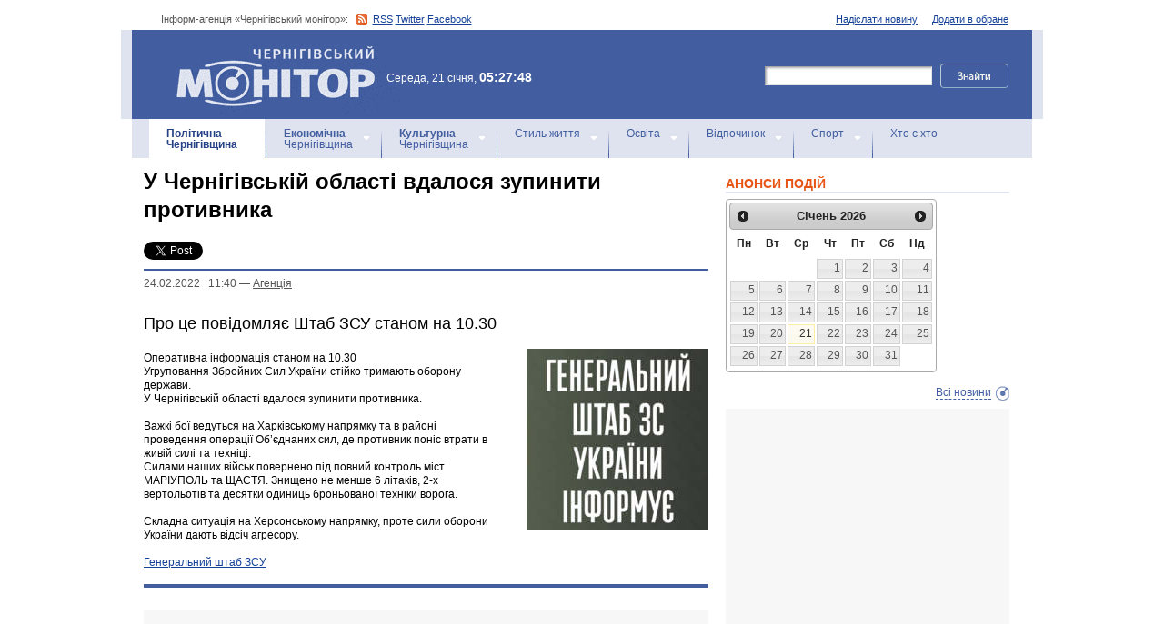

--- FILE ---
content_type: text/html; charset=utf-8
request_url: https://accounts.google.com/o/oauth2/postmessageRelay?parent=https%3A%2F%2Fwww.monitor.cn.ua&jsh=m%3B%2F_%2Fscs%2Fabc-static%2F_%2Fjs%2Fk%3Dgapi.lb.en.2kN9-TZiXrM.O%2Fd%3D1%2Frs%3DAHpOoo_B4hu0FeWRuWHfxnZ3V0WubwN7Qw%2Fm%3D__features__
body_size: 162
content:
<!DOCTYPE html><html><head><title></title><meta http-equiv="content-type" content="text/html; charset=utf-8"><meta http-equiv="X-UA-Compatible" content="IE=edge"><meta name="viewport" content="width=device-width, initial-scale=1, minimum-scale=1, maximum-scale=1, user-scalable=0"><script src='https://ssl.gstatic.com/accounts/o/2580342461-postmessagerelay.js' nonce="LvA6lq3ffoxsZ9TeozeRIA"></script></head><body><script type="text/javascript" src="https://apis.google.com/js/rpc:shindig_random.js?onload=init" nonce="LvA6lq3ffoxsZ9TeozeRIA"></script></body></html>

--- FILE ---
content_type: text/html; charset=utf-8
request_url: https://www.google.com/recaptcha/api2/aframe
body_size: 266
content:
<!DOCTYPE HTML><html><head><meta http-equiv="content-type" content="text/html; charset=UTF-8"></head><body><script nonce="iue9XB6SN0pCN6k1rV2iww">/** Anti-fraud and anti-abuse applications only. See google.com/recaptcha */ try{var clients={'sodar':'https://pagead2.googlesyndication.com/pagead/sodar?'};window.addEventListener("message",function(a){try{if(a.source===window.parent){var b=JSON.parse(a.data);var c=clients[b['id']];if(c){var d=document.createElement('img');d.src=c+b['params']+'&rc='+(localStorage.getItem("rc::a")?sessionStorage.getItem("rc::b"):"");window.document.body.appendChild(d);sessionStorage.setItem("rc::e",parseInt(sessionStorage.getItem("rc::e")||0)+1);localStorage.setItem("rc::h",'1768966072245');}}}catch(b){}});window.parent.postMessage("_grecaptcha_ready", "*");}catch(b){}</script></body></html>